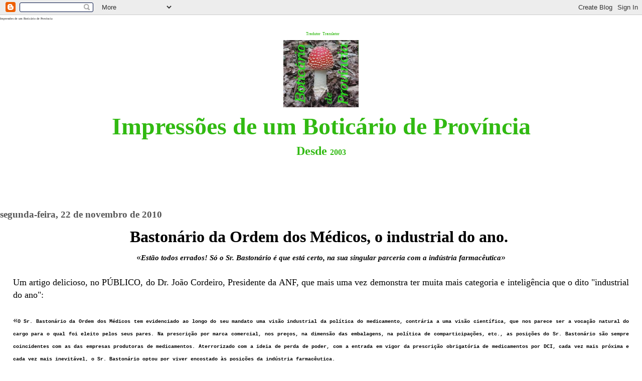

--- FILE ---
content_type: text/html; charset=UTF-8
request_url: http://www.peliteiro.com/2010/11/bastonario-da-ordem-dos-medicos-o.html
body_size: 11433
content:
<html><head>
<script type="text/javascript">(function() { (function(){function b(g){this.t={};this.tick=function(h,m,f){var n=f!=void 0?f:(new Date).getTime();this.t[h]=[n,m];if(f==void 0)try{window.console.timeStamp("CSI/"+h)}catch(q){}};this.getStartTickTime=function(){return this.t.start[0]};this.tick("start",null,g)}var a;if(window.performance)var e=(a=window.performance.timing)&&a.responseStart;var p=e>0?new b(e):new b;window.jstiming={Timer:b,load:p};if(a){var c=a.navigationStart;c>0&&e>=c&&(window.jstiming.srt=e-c)}if(a){var d=window.jstiming.load;
c>0&&e>=c&&(d.tick("_wtsrt",void 0,c),d.tick("wtsrt_","_wtsrt",e),d.tick("tbsd_","wtsrt_"))}try{a=null,window.chrome&&window.chrome.csi&&(a=Math.floor(window.chrome.csi().pageT),d&&c>0&&(d.tick("_tbnd",void 0,window.chrome.csi().startE),d.tick("tbnd_","_tbnd",c))),a==null&&window.gtbExternal&&(a=window.gtbExternal.pageT()),a==null&&window.external&&(a=window.external.pageT,d&&c>0&&(d.tick("_tbnd",void 0,window.external.startE),d.tick("tbnd_","_tbnd",c))),a&&(window.jstiming.pt=a)}catch(g){}})();window.tickAboveFold=function(b){var a=0;if(b.offsetParent){do a+=b.offsetTop;while(b=b.offsetParent)}b=a;b<=750&&window.jstiming.load.tick("aft")};var k=!1;function l(){k||(k=!0,window.jstiming.load.tick("firstScrollTime"))}window.addEventListener?window.addEventListener("scroll",l,!1):window.attachEvent("onscroll",l);
 })();</script><script type="text/javascript">function a(){var b=window.location.href,c=b.split("?");switch(c.length){case 1:return b+"?m=1";case 2:return c[1].search("(^|&)m=")>=0?null:b+"&m=1";default:return null}}var d=navigator.userAgent;if(d.indexOf("Mobile")!=-1&&d.indexOf("WebKit")!=-1&&d.indexOf("iPad")==-1||d.indexOf("Opera Mini")!=-1||d.indexOf("IEMobile")!=-1){var e=a();e&&window.location.replace(e)};
</script><meta http-equiv="Content-Type" content="text/html; charset=UTF-8" />
<meta name="generator" content="Blogger" />
<link rel="icon" type="image/vnd.microsoft.icon" href="https://www.blogger.com/favicon.ico"/>
<link rel="alternate" type="application/atom+xml" title="Impressões de um Boticário de Província - Atom" href="http://www.peliteiro.com/feeds/posts/default" />
<link rel="alternate" type="application/rss+xml" title="Impressões de um Boticário de Província - RSS" href="http://www.peliteiro.com/feeds/posts/default?alt=rss" />
<link rel="service.post" type="application/atom+xml" title="Impressões de um Boticário de Província - Atom" href="https://www.blogger.com/feeds/5404194/posts/default" />
<link rel="alternate" type="application/atom+xml" title="Impressões de um Boticário de Província - Atom" href="http://www.peliteiro.com/feeds/4625519336021763635/comments/default" />
<link rel="stylesheet" type="text/css" href="https://www.blogger.com/static/v1/v-css/1601750677-blog_controls.css"/>
<link rel="stylesheet" type="text/css" href="https://www.blogger.com/dyn-css/authorization.css?targetBlogID=5404194&zx=3b174a3e-1ffd-482f-b486-fa556c8cafc2"/>

	<title>Impressões de um Boticário de Província</title>
	<style type="text/css" media="screen">
		h1 {border-bottom:dotted 1px #000000;margin-bottom:0px;}
		h2 {margin-bottom:0px;}
		h2#archives { padding-top:10px;margin-top:40px;border-top:dotted 1px #999999;}
		h3 {padding-top:30px;color:#555555;padding-bottom:0px;margin-bottom:0px;}
		body 


{font-family:Georgia,Serif;font-size:1em;margin:2%;padding:0px;line-height:160%;background:#ffffff;color:#000000;}
		div.blogPost {padding-left:2%;padding-right:2%;}
		div.byline {color:#555555;}
		p#bloggerBug {padding-top:20px;}
	</style>
	
	<!-- RSS Autodiscovery -->
	<link rel="alternate" type="application/rss+xml" title="RSS" 

href="http://www.peliteiro.com/feeds/posts/default" />
	
	<!-- API Autodiscovery -->
	<$BlogRSDUrl$>
		
	<!-- Meta Information -->
	<meta http-equiv="Content-Type" content="text/html; charset=UTF-8" />
	<meta name="MSSmartTagsPreventParsing" content="true" />
	<meta name="generator" content="Blogger" />
<META name="verify-v1" content="7fqnq4TUmbmTytRwzwEuamGR2KN3kaunu4leL0y6zhQ=" />

<script type="text/javascript" src="https://apis.google.com/js/plusone.js">
  {lang: 'pt-PT'}
</script>

<meta name='google-adsense-platform-account' content='ca-host-pub-1556223355139109'/>
<meta name='google-adsense-platform-domain' content='blogspot.com'/>

<!-- data-ad-client=ca-pub-3887570820485519 -->
<!-- --><style type="text/css">@import url(https://www.blogger.com/static/v1/v-css/navbar/3334278262-classic.css);
div.b-mobile {display:none;}
</style>

</head>

<body><script type="text/javascript">
    function setAttributeOnload(object, attribute, val) {
      if(window.addEventListener) {
        window.addEventListener('load',
          function(){ object[attribute] = val; }, false);
      } else {
        window.attachEvent('onload', function(){ object[attribute] = val; });
      }
    }
  </script>
<div id="navbar-iframe-container"></div>
<script type="text/javascript" src="https://apis.google.com/js/platform.js"></script>
<script type="text/javascript">
      gapi.load("gapi.iframes:gapi.iframes.style.bubble", function() {
        if (gapi.iframes && gapi.iframes.getContext) {
          gapi.iframes.getContext().openChild({
              url: 'https://www.blogger.com/navbar/5404194?origin\x3dhttp://www.peliteiro.com',
              where: document.getElementById("navbar-iframe-container"),
              id: "navbar-iframe"
          });
        }
      });
    </script>
<!-- Header -->
<span style="font-size:1%;">Impressões de um Boticário de Província</span>

<!--WEBBOT bot="HTMLMarkup" startspan ALT="Site Meter" -->
<script type="text/javascript" language="JavaScript">var site="sm4trengo"</script>
<center>
<span style="font-size:140%;color:#ffffff;">l</span><span style="font-family:times new roman;font-size:50%;color:#31BA12;">Tradutor</span> <script type="text/javascript" src="http://apdeites2.cedilha.net/translate.js"></script> <span style="font-family:times new roman;font-size:50%;color:#31BA12;">Translator</span><br />
<a href="http://www.peliteiro.com/"><img src="https://blogger.googleusercontent.com/img/b/R29vZ2xl/AVvXsEh03VmaReD7YrHMUODu_-r_035cNiPP91VjlEG5iLAuEWxnx4aa_ReQbnnumlSxAjsL4B6UsMH4aIea0jpq41NAJF19QQmfs1jXL1Hc1c0xQsl7D1FkHxFipzxlaQaiwtXhZ_qI_Q/s1600/CogumeloAmanitamuscaria+3.jpg" width="150" alt="Amanita muscaria" border="0"></a><br />
<br />
<span style="font-size:300%;"><strong><font color=#31BA12>Impressões de um Boticário de Província</font></strong></span><br /><br />
<font color=#31BA12><strong><b style=""><span style="font-size: 18pt; font-family: &quot;Script MT Bold&quot;;">Desde <o:p></o:p></span></b> 2003</strong></font><br />
<br />
<br /></center>



<!-- Blog Posts -->

     
          <h3>segunda-feira, 22 de novembro de 2010</h3>
    
     <h2><font size="+3"><center>Bastonário da Ordem dos Médicos, o industrial do ano.<a name="4625519336021763635">&nbsp;</a></center></font></h2>
<p>
<div class="blogPost">
          <font size="+1"><div align="justify"><div style="clear:both;"></div><div style="text-align: center;">«<i><span style="color: black; font-family: Publico-LightItalic; font-size: 11.5pt;"><b>Estão todos errados! Só o Sr. Bastonário é que está certo, na sua singular parceria com a indústria farmacêutica</b></span></i>»</div><br />
Um artigo delicioso, no PÚBLICO, do Dr. João Cordeiro, Presidente da ANF, que mais uma vez demonstra ter muita mais categoria e inteligência que o dito "industrial do ano":<br />
<br />
«<span class="Apple-style-span" style="font-family: 'Courier New', Courier, monospace;"><span class="Apple-style-span" style="font-size: x-small;"><b>O Sr. Bastonário da Ordem dos Médicos tem evidenciado ao longo do seu mandato uma visão industrial da política do medicamento, contrária a uma visão científica, que nos parece ser a vocação natural do cargo para o qual foi eleito pelos seus pares. Na prescrição por marca comercial, nos preços, na dimensão das embalagens, na política de comparticipações, etc., as posições do Sr. Bastonário são sempre coincidentes com as das empresas produtoras de medicamentos. Aterrorizado com a ideia de perda de poder, com a entrada em vigor da prescrição obrigatória de medicamentos por DCI, cada vez mais próxima e cada vez mais inevitável, o Sr. Bastonário optou por viver encostado às posições da indústria farmacêutica.</b></span></span><br />
<span class="Apple-style-span" style="font-family: 'Courier New', Courier, monospace;"><span class="Apple-style-span" style="font-size: x-small;"><b>Em vez de considerar a prescrição por DCI como uma evolução normal do exercício da medicina, mais consentânea com o estádio actual de desenvolvimento das sociedades e do Sistema de Saúde, considera-a inimiga da classe médica.</b></span></span><br />
<span class="Apple-style-span" style="font-family: 'Courier New', Courier, monospace;"><span class="Apple-style-span" style="font-size: x-small;"><b>Em vez de considerar a DCI vantajosa para os doentes, por lhes facilitar o acesso a terapêuticas da mesma qualidade e a menor custo, considera-a inimiga dos doentes.</b></span></span><br />
<span class="Apple-style-span" style="font-family: 'Courier New', Courier, monospace;"><span class="Apple-style-span" style="font-size: x-small;"><b>Em vez de se aliar aos farmacêuticos em defesa da DCI, considera-os inimigos da classe médica.</b></span></span><br />
<span class="Apple-style-span" style="font-family: 'Courier New', Courier, monospace;"><span class="Apple-style-span" style="font-size: x-small;"><b>Para o Sr. Bastonário, estão todos errados, menos ele.</b></span></span><br />
<span class="Apple-style-span" style="font-family: 'Courier New', Courier, monospace;"><span class="Apple-style-span" style="font-size: x-small;"><b>Estão errados os partidos políticos quando inscrevem a DCI nos seus programas eleitorais.</b></span></span><br />
<span class="Apple-style-span" style="font-family: 'Courier New', Courier, monospace;"><span class="Apple-style-span" style="font-size: x-small;"><b>Estão errados os governos quando inscrevem a DCI nos seus programas de Governo.</b></span></span><br />
<span class="Apple-style-span" style="font-family: 'Courier New', Courier, monospace;"><span class="Apple-style-span" style="font-size: x-small;"><b>Estão errados os países onde é obrigatória a prescrição por DCI.</b></span></span><br />
<span class="Apple-style-span" style="font-family: 'Courier New', Courier, monospace;"><span class="Apple-style-span" style="font-size: x-small;"><b>Estão erradas as faculdades de Medicina e de Farmácia onde não se ensinam marcas comerciais, mas apenas princípios activos.</b></span></span><br />
<span class="Apple-style-span" style="font-family: 'Courier New', Courier, monospace;"><span class="Apple-style-span" style="font-size: x-small;"><b>Estão errados os hospitais do SNS onde foi abandonada há décadas a prescrição por marca comercial.</b></span></span><br />
<span class="Apple-style-span" style="font-family: 'Courier New', Courier, monospace;"><span class="Apple-style-span" style="font-size: x-small;"><b>Estão errados os doentes que querem ter o direito de opção por medicamentos iguais a preço mais baixo.</b></span></span><br />
<span class="Apple-style-span" style="font-family: 'Courier New', Courier, monospace;"><span class="Apple-style-span" style="font-size: x-small;"><b>Está errado o Governo Regional da Madeira onde foi abandonada a prescrição por marca comercial e é obrigatória a prescrição por DCI.</b></span></span><br />
<span class="Apple-style-span" style="font-family: 'Courier New', Courier, monospace;"><span class="Apple-style-span" style="font-size: x-small;"><b>Está errada a Assembleia da República que aprovou recentemente a prescrição obrigatória por DCI.</b></span></span><br />
<span class="Apple-style-span" style="font-family: 'Courier New', Courier, monospace;"><span class="Apple-style-span" style="font-size: x-small;"><b>Estão todos errados! Só o Sr. Bastonário da Ordem dos Médicos é que está certo, na sua singular parceria com a indústria farmacêutica em defesa da marca comercial.</b></span></span><br />
<span class="Apple-style-span" style="font-family: 'Courier New', Courier, monospace;"><span class="Apple-style-span" style="font-size: x-small;"><b>Que interesses movem o Sr. Bastonário para defender com tanta persistência as marcas comerciais? As marcas não curam doenças. Ao defender as marcas comerciais e não os princípios activos, o Sr. Bastonário comporta-se como um comerciante de produtos de marca, coloca os aspectos científicos da terapêutica em segundo plano e funciona como câmara de eco das posições da indústria farmacêutica. A defesa da marca comercial, em nossa opinião, não prestigia os médicos e não acreditamos que eles se revejam na posição do seu bastonário. Quanto mais a classe médica se divorciar da marca comercial dos medicamentos, mais autoridade científica adquire sobre a sociedade em geral e os doentes em particular.</b></span></span><br />
<span class="Apple-style-span" style="font-family: 'Courier New', Courier, monospace;"><span class="Apple-style-span" style="font-size: x-small;"><b>A marca comercial é o instrumento da indústria farmacêutica para proteger o mercado após a caducidade das patentes. Protegendo o mercado, protegem o preço, o que não interessa nem ao Estado, nem aos doentes. Compreende-se que a indústria farmacêutica defenda a marca comercial. É do seu interesse e essa posição é naturalmente legítima. O que já não se compreende é que o Sr. Bastonário da Ordem dos Médicos tenha a mesma posição. Aliás, com a autoridade que lhe advém do cargo que exerce, é mais importante para a indústria farmacêutica que seja o Sr. Bastonário a defender esta posição do que ela própria.</b></span></span><br />
<span class="Apple-style-span" style="font-family: 'Courier New', Courier, monospace;"><span class="Apple-style-span" style="font-size: x-small;"><b>Algum responsável da indústria farmacêutica vem a público defender a marca comercial? Nenhum. Nem precisam!</b></span></span><br />
<span class="Apple-style-span" style="font-family: 'Courier New', Courier, monospace;"><span class="Apple-style-span" style="font-size: x-small;"><b>Há quem faça o trabalho por eles. Foi o que aconteceu, mais uma vez, recentemente, com a entrada em vigor da prescrição de medicamentos por DCI na Região Autónoma da Madeira. Não foi a indústria farmacêutica que reclamou contra a medida, foi de novo o Sr. Bastonário da Ordem dos Médicos, que ameaçou mesmo que nunca mais certificaria congressos que se realizassem naquela região autónoma! E ameaçou, ainda, que não consentiria a abertura de mais vagas de internato médico naquela região!</b></span></span><br />
<span class="Apple-style-span" style="font-family: 'Courier New', Courier, monospace;"><span class="Apple-style-span" style="font-size: x-small;"><b>Recusamo-nos a acreditar que a classe médica se reveja nesta retaliação do seu bastonário. Onde houver prescrição por marca comercial, o Sr. Bastonário certifica congressos; onde a prescrição for por substância activa, não certifica! Onde houver prescrição por marca comercial, o Sr. Bastonário aceita abrir novas vagas; onde a prescrição for por DCI, não aceita! É o “turismo médico” no seu apogeu, agora publicamente reconhecido e tutelado pelo próprio bastonário da Ordem dos Médicos. Será que não certifica congressos aqui ao lado, em Espanha, onde a prescrição é por DCI?</b></span></span><br />
<span class="Apple-style-span" style="font-family: 'Courier New', Courier, monospace;"><span class="Apple-style-span" style="font-size: x-small;"><b>O Sr. Bastonário afirma que sem a marca comercial os doentes ficam na mão dos “comerciantes de medicamentos”, isto é, das farmácias. Este argumento ad terrorem pertence ao passado. São os doentes que reclamam a prescrição por DCI, porque já compreenderam que podem cumprir a mesma terapêutica por menos dinheiro. Só o Sr. Bastonário é que ainda não compreendeu isso.</b></span></span><br />
<span class="Apple-style-span" style="font-family: 'Courier New', Courier, monospace;"><span class="Apple-style-span" style="font-size: x-small;"><b>Nos últimos dias, numa atitude de novo alinhamento com a indústria farmacêutica, foi a única voz que veio a público defender o fim do preço nas embalagens de medicamentos, contra o coro generalizado de protestos das associações de doentes e consumidores.</b></span></span><br />
<span class="Apple-style-span" style="font-family: 'Courier New', Courier, monospace;"><span class="Apple-style-span" style="font-size: x-small;"><b><span class="Apple-style-span" style="color: purple;">O Sr. Bastonário da Ordem dos Médicos tem sido um porta-voz qualificado da indústria farmacêutica.</span></b></span></span><br />
<span class="Apple-style-span" style="font-family: 'Courier New', Courier, monospace;"><span class="Apple-style-span" style="font-size: x-small;"><b>Por isso mesmo, num ano em que o país atravessa tantas dificuldades económicas, merece o <span class="Apple-style-span" style="color: purple;">PRÉMIO DE INDUSTRIAL DO ANO</span>.</b></span></span>»<div style="clear:both; padding-bottom:0.25em"></div></div></font><br />
          <div class="byline"><a href="http://www.peliteiro.com/2010/11/bastonario-da-ordem-dos-medicos-o.html" title="permanent link">Peliteiro,&nbsp;&nbsp;&nbsp;às&nbsp;&nbsp;18:16</a></div><div align="right"></div></div>




	


<div class="blogComments">
			<center><font color=#56ec15><h2>Comentários:</h2></font></center>
			<font size="+1"><div align="justify"></div></font>
<p>
&nbsp;
</p>

			<div class="blogComment">
				<a name="2028357706892765022"></a> 
				Texto bem claro este do João Cordeiro. Quanto mais insistir (o bastonário) mais vai alimentar uma certa desconfiança que começa a crescer em relação à classe médica.. mesmo nem populações quase analfabetas...<br /><br />Causa-me uma verdadeira repulsa ver o bastonário da Ordem do Médicos..Parece o Relações publicas do Sadam Hussain, que com a capital praticamente tomada continuava a dar conferências de imprensa a dizer que estava tudo sobre controlo... (Neste caso, mesmo sabendo que qualquer comum dos mortais já sabe que os genéricos são iguais às marcas, continua a insistir numa realidade corrupta e terceiro-mundista). Quem continua a defender posições destas(totalmente contra a evidência científica) sobretudo quem tem um cargo que lhe confere alguma autoridade, deveria ser chamado à justiça. Não tenho dúvidas que num país civilizado isso aconteceria.<br />

				<div class="byline"><a href="http://www.peliteiro.com/2010/11/bastonario-da-ordem-dos-medicos-o.html?showComment=1290562030339#c2028357706892765022"title="permanent link">#</a> por <span style="line-height:16px" class="comment-icon blogger-comment-icon"><img src="https://resources.blogblog.com/img/b16-rounded.gif" alt="Blogger" style="display:inline;" /></span>&nbsp;<a href="https://www.blogger.com/profile/03839174615527601889" rel="nofollow">Eugénio</a> : quarta-feira, novembro 24, 2010</div>
<p>
&nbsp;
</p>				
<span class="item-control blog-admin pid-1856302681"><a style="border:none;" href="https://www.blogger.com/comment/delete/5404194/2028357706892765022" title="Eliminar comentário" ><span class="delete-comment-icon">&nbsp;</span></a></span>
			</div>
			</div></font>
<p>
&nbsp;
</p>

			<div class="blogComment">
				<a name="2033576775146146670"></a> 
				Só não me espanta que esse tipo obsceno, Pedro Nunes, ainda não tenha sido chamado à Justiça porque estamos em Portugal, este pseudo-país civilizado, que no fundo é um limbo entre o terceiro-mundo e a civilização. Infelizmente, os que o querem substituir na posição de bastonário vão na mesma linha de pensamento. É o país que temos. E com nulidades no Ministério da Saúde pior ainda...<br />

				<div class="byline"><a href="http://www.peliteiro.com/2010/11/bastonario-da-ordem-dos-medicos-o.html?showComment=1290640178392#c2033576775146146670"title="permanent link">#</a> por <span style="line-height:16px" class="comment-icon anon-comment-icon"><img src="https://resources.blogblog.com/img/anon16-rounded.gif" alt="Anonymous" style="display:inline;" /></span>&nbsp;<span class="anon-comment-author">Anónimo</span> : quarta-feira, novembro 24, 2010</div>
<p>
&nbsp;
</p>				
<span class="item-control blog-admin pid-733158430"><a style="border:none;" href="https://www.blogger.com/comment/delete/5404194/2033576775146146670" title="Eliminar comentário" ><span class="delete-comment-icon">&nbsp;</span></a></span>
			</div>
			
			<font color=#56ec15><h1><a class="comment-link" href="https://www.blogger.com/comment/fullpage/post/5404194/4625519336021763635" onclick="window.open(this.href, 'bloggerPopup', 'toolbar=0,scrollbars=1,location=0,statusbar=1,menubar=0,resizable=1,width=400,height=450');return false;">Enviar um comentário</a></h1></font>
		</div>
	





<br />

<p>
&nbsp;
</p>
<p>
&nbsp;
</p>
<p>
&nbsp;
</p>





<center><script type="text/javascript" language="JavaScript1.2" src="http://sm4.sitemeter.com/js/counter.js?site=sm4trengo">
</script>
<noscript>
<a href="http://sm4.sitemeter.com/stats.asp?site=sm4trengo" target="_blank">
<img src="http://sm4.sitemeter.com/meter.asp?site=sm4trengo" width="250" height="50" alt="Site Meter" border="0"/></a>
</noscript>
<!-- Copyright (c)2002 Site Meter -->
</center>
<!--WEBBOT bot="HTMLMarkup" Endspan -->
<!-- Start Bravenet.com Service Code -->
<script language="JavaScript" type="text/javascript" src="http://pub5.bravenet.com/counter/code.php?id=376191&usernum=352600970&cpv=2"></script>
<!-- END DO NOT MODIFY -->

<!-- Archive Links -->
<h2 id="archives">ARQUIVOS</h2>
<p>
	<a href="http://www.peliteiro.com/2003/05/"><strong>maio 2003</strong></a>&nbsp;&nbsp;&nbsp;&nbsp;&nbsp;
	<a href="http://www.peliteiro.com/2003/06/"><strong>junho 2003</strong></a>&nbsp;&nbsp;&nbsp;&nbsp;&nbsp;
	<a href="http://www.peliteiro.com/2003/07/"><strong>julho 2003</strong></a>&nbsp;&nbsp;&nbsp;&nbsp;&nbsp;
	<a href="http://www.peliteiro.com/2003/08/"><strong>agosto 2003</strong></a>&nbsp;&nbsp;&nbsp;&nbsp;&nbsp;
	<a href="http://www.peliteiro.com/2003/09/"><strong>setembro 2003</strong></a>&nbsp;&nbsp;&nbsp;&nbsp;&nbsp;
	<a href="http://www.peliteiro.com/2003/10/"><strong>outubro 2003</strong></a>&nbsp;&nbsp;&nbsp;&nbsp;&nbsp;
	<a href="http://www.peliteiro.com/2003/11/"><strong>novembro 2003</strong></a>&nbsp;&nbsp;&nbsp;&nbsp;&nbsp;
	<a href="http://www.peliteiro.com/2003/12/"><strong>dezembro 2003</strong></a>&nbsp;&nbsp;&nbsp;&nbsp;&nbsp;
	<a href="http://www.peliteiro.com/2004/01/"><strong>janeiro 2004</strong></a>&nbsp;&nbsp;&nbsp;&nbsp;&nbsp;
	<a href="http://www.peliteiro.com/2004/02/"><strong>fevereiro 2004</strong></a>&nbsp;&nbsp;&nbsp;&nbsp;&nbsp;
	<a href="http://www.peliteiro.com/2004/03/"><strong>março 2004</strong></a>&nbsp;&nbsp;&nbsp;&nbsp;&nbsp;
	<a href="http://www.peliteiro.com/2004/04/"><strong>abril 2004</strong></a>&nbsp;&nbsp;&nbsp;&nbsp;&nbsp;
	<a href="http://www.peliteiro.com/2004/05/"><strong>maio 2004</strong></a>&nbsp;&nbsp;&nbsp;&nbsp;&nbsp;
	<a href="http://www.peliteiro.com/2004/06/"><strong>junho 2004</strong></a>&nbsp;&nbsp;&nbsp;&nbsp;&nbsp;
	<a href="http://www.peliteiro.com/2004/07/"><strong>julho 2004</strong></a>&nbsp;&nbsp;&nbsp;&nbsp;&nbsp;
	<a href="http://www.peliteiro.com/2004/08/"><strong>agosto 2004</strong></a>&nbsp;&nbsp;&nbsp;&nbsp;&nbsp;
	<a href="http://www.peliteiro.com/2004/09/"><strong>setembro 2004</strong></a>&nbsp;&nbsp;&nbsp;&nbsp;&nbsp;
	<a href="http://www.peliteiro.com/2004/10/"><strong>outubro 2004</strong></a>&nbsp;&nbsp;&nbsp;&nbsp;&nbsp;
	<a href="http://www.peliteiro.com/2004/11/"><strong>novembro 2004</strong></a>&nbsp;&nbsp;&nbsp;&nbsp;&nbsp;
	<a href="http://www.peliteiro.com/2004/12/"><strong>dezembro 2004</strong></a>&nbsp;&nbsp;&nbsp;&nbsp;&nbsp;
	<a href="http://www.peliteiro.com/2005/01/"><strong>janeiro 2005</strong></a>&nbsp;&nbsp;&nbsp;&nbsp;&nbsp;
	<a href="http://www.peliteiro.com/2005/02/"><strong>fevereiro 2005</strong></a>&nbsp;&nbsp;&nbsp;&nbsp;&nbsp;
	<a href="http://www.peliteiro.com/2005/03/"><strong>março 2005</strong></a>&nbsp;&nbsp;&nbsp;&nbsp;&nbsp;
	<a href="http://www.peliteiro.com/2005/04/"><strong>abril 2005</strong></a>&nbsp;&nbsp;&nbsp;&nbsp;&nbsp;
	<a href="http://www.peliteiro.com/2005/05/"><strong>maio 2005</strong></a>&nbsp;&nbsp;&nbsp;&nbsp;&nbsp;
	<a href="http://www.peliteiro.com/2005/06/"><strong>junho 2005</strong></a>&nbsp;&nbsp;&nbsp;&nbsp;&nbsp;
	<a href="http://www.peliteiro.com/2005/07/"><strong>julho 2005</strong></a>&nbsp;&nbsp;&nbsp;&nbsp;&nbsp;
	<a href="http://www.peliteiro.com/2005/08/"><strong>agosto 2005</strong></a>&nbsp;&nbsp;&nbsp;&nbsp;&nbsp;
	<a href="http://www.peliteiro.com/2005/09/"><strong>setembro 2005</strong></a>&nbsp;&nbsp;&nbsp;&nbsp;&nbsp;
	<a href="http://www.peliteiro.com/2005/10/"><strong>outubro 2005</strong></a>&nbsp;&nbsp;&nbsp;&nbsp;&nbsp;
	<a href="http://www.peliteiro.com/2005/11/"><strong>novembro 2005</strong></a>&nbsp;&nbsp;&nbsp;&nbsp;&nbsp;
	<a href="http://www.peliteiro.com/2005/12/"><strong>dezembro 2005</strong></a>&nbsp;&nbsp;&nbsp;&nbsp;&nbsp;
	<a href="http://www.peliteiro.com/2006/01/"><strong>janeiro 2006</strong></a>&nbsp;&nbsp;&nbsp;&nbsp;&nbsp;
	<a href="http://www.peliteiro.com/2006/02/"><strong>fevereiro 2006</strong></a>&nbsp;&nbsp;&nbsp;&nbsp;&nbsp;
	<a href="http://www.peliteiro.com/2006/03/"><strong>março 2006</strong></a>&nbsp;&nbsp;&nbsp;&nbsp;&nbsp;
	<a href="http://www.peliteiro.com/2006/04/"><strong>abril 2006</strong></a>&nbsp;&nbsp;&nbsp;&nbsp;&nbsp;
	<a href="http://www.peliteiro.com/2006/05/"><strong>maio 2006</strong></a>&nbsp;&nbsp;&nbsp;&nbsp;&nbsp;
	<a href="http://www.peliteiro.com/2006/06/"><strong>junho 2006</strong></a>&nbsp;&nbsp;&nbsp;&nbsp;&nbsp;
	<a href="http://www.peliteiro.com/2006/07/"><strong>julho 2006</strong></a>&nbsp;&nbsp;&nbsp;&nbsp;&nbsp;
	<a href="http://www.peliteiro.com/2006/08/"><strong>agosto 2006</strong></a>&nbsp;&nbsp;&nbsp;&nbsp;&nbsp;
	<a href="http://www.peliteiro.com/2006/09/"><strong>setembro 2006</strong></a>&nbsp;&nbsp;&nbsp;&nbsp;&nbsp;
	<a href="http://www.peliteiro.com/2006/10/"><strong>outubro 2006</strong></a>&nbsp;&nbsp;&nbsp;&nbsp;&nbsp;
	<a href="http://www.peliteiro.com/2006/11/"><strong>novembro 2006</strong></a>&nbsp;&nbsp;&nbsp;&nbsp;&nbsp;
	<a href="http://www.peliteiro.com/2006/12/"><strong>dezembro 2006</strong></a>&nbsp;&nbsp;&nbsp;&nbsp;&nbsp;
	<a href="http://www.peliteiro.com/2007/01/"><strong>janeiro 2007</strong></a>&nbsp;&nbsp;&nbsp;&nbsp;&nbsp;
	<a href="http://www.peliteiro.com/2007/02/"><strong>fevereiro 2007</strong></a>&nbsp;&nbsp;&nbsp;&nbsp;&nbsp;
	<a href="http://www.peliteiro.com/2007/03/"><strong>março 2007</strong></a>&nbsp;&nbsp;&nbsp;&nbsp;&nbsp;
	<a href="http://www.peliteiro.com/2007/04/"><strong>abril 2007</strong></a>&nbsp;&nbsp;&nbsp;&nbsp;&nbsp;
	<a href="http://www.peliteiro.com/2007/05/"><strong>maio 2007</strong></a>&nbsp;&nbsp;&nbsp;&nbsp;&nbsp;
	<a href="http://www.peliteiro.com/2007/06/"><strong>junho 2007</strong></a>&nbsp;&nbsp;&nbsp;&nbsp;&nbsp;
	<a href="http://www.peliteiro.com/2007/07/"><strong>julho 2007</strong></a>&nbsp;&nbsp;&nbsp;&nbsp;&nbsp;
	<a href="http://www.peliteiro.com/2007/08/"><strong>agosto 2007</strong></a>&nbsp;&nbsp;&nbsp;&nbsp;&nbsp;
	<a href="http://www.peliteiro.com/2007/09/"><strong>setembro 2007</strong></a>&nbsp;&nbsp;&nbsp;&nbsp;&nbsp;
	<a href="http://www.peliteiro.com/2007/10/"><strong>outubro 2007</strong></a>&nbsp;&nbsp;&nbsp;&nbsp;&nbsp;
	<a href="http://www.peliteiro.com/2007/11/"><strong>novembro 2007</strong></a>&nbsp;&nbsp;&nbsp;&nbsp;&nbsp;
	<a href="http://www.peliteiro.com/2007/12/"><strong>dezembro 2007</strong></a>&nbsp;&nbsp;&nbsp;&nbsp;&nbsp;
	<a href="http://www.peliteiro.com/2008/01/"><strong>janeiro 2008</strong></a>&nbsp;&nbsp;&nbsp;&nbsp;&nbsp;
	<a href="http://www.peliteiro.com/2008/02/"><strong>fevereiro 2008</strong></a>&nbsp;&nbsp;&nbsp;&nbsp;&nbsp;
	<a href="http://www.peliteiro.com/2008/03/"><strong>março 2008</strong></a>&nbsp;&nbsp;&nbsp;&nbsp;&nbsp;
	<a href="http://www.peliteiro.com/2008/04/"><strong>abril 2008</strong></a>&nbsp;&nbsp;&nbsp;&nbsp;&nbsp;
	<a href="http://www.peliteiro.com/2008/05/"><strong>maio 2008</strong></a>&nbsp;&nbsp;&nbsp;&nbsp;&nbsp;
	<a href="http://www.peliteiro.com/2008/06/"><strong>junho 2008</strong></a>&nbsp;&nbsp;&nbsp;&nbsp;&nbsp;
	<a href="http://www.peliteiro.com/2008/07/"><strong>julho 2008</strong></a>&nbsp;&nbsp;&nbsp;&nbsp;&nbsp;
	<a href="http://www.peliteiro.com/2008/08/"><strong>agosto 2008</strong></a>&nbsp;&nbsp;&nbsp;&nbsp;&nbsp;
	<a href="http://www.peliteiro.com/2008/09/"><strong>setembro 2008</strong></a>&nbsp;&nbsp;&nbsp;&nbsp;&nbsp;
	<a href="http://www.peliteiro.com/2008/10/"><strong>outubro 2008</strong></a>&nbsp;&nbsp;&nbsp;&nbsp;&nbsp;
	<a href="http://www.peliteiro.com/2008/11/"><strong>novembro 2008</strong></a>&nbsp;&nbsp;&nbsp;&nbsp;&nbsp;
	<a href="http://www.peliteiro.com/2008/12/"><strong>dezembro 2008</strong></a>&nbsp;&nbsp;&nbsp;&nbsp;&nbsp;
	<a href="http://www.peliteiro.com/2009/01/"><strong>janeiro 2009</strong></a>&nbsp;&nbsp;&nbsp;&nbsp;&nbsp;
	<a href="http://www.peliteiro.com/2009/02/"><strong>fevereiro 2009</strong></a>&nbsp;&nbsp;&nbsp;&nbsp;&nbsp;
	<a href="http://www.peliteiro.com/2009/03/"><strong>março 2009</strong></a>&nbsp;&nbsp;&nbsp;&nbsp;&nbsp;
	<a href="http://www.peliteiro.com/2009/04/"><strong>abril 2009</strong></a>&nbsp;&nbsp;&nbsp;&nbsp;&nbsp;
	<a href="http://www.peliteiro.com/2009/05/"><strong>maio 2009</strong></a>&nbsp;&nbsp;&nbsp;&nbsp;&nbsp;
	<a href="http://www.peliteiro.com/2009/06/"><strong>junho 2009</strong></a>&nbsp;&nbsp;&nbsp;&nbsp;&nbsp;
	<a href="http://www.peliteiro.com/2009/07/"><strong>julho 2009</strong></a>&nbsp;&nbsp;&nbsp;&nbsp;&nbsp;
	<a href="http://www.peliteiro.com/2009/08/"><strong>agosto 2009</strong></a>&nbsp;&nbsp;&nbsp;&nbsp;&nbsp;
	<a href="http://www.peliteiro.com/2009/09/"><strong>setembro 2009</strong></a>&nbsp;&nbsp;&nbsp;&nbsp;&nbsp;
	<a href="http://www.peliteiro.com/2009/10/"><strong>outubro 2009</strong></a>&nbsp;&nbsp;&nbsp;&nbsp;&nbsp;
	<a href="http://www.peliteiro.com/2009/11/"><strong>novembro 2009</strong></a>&nbsp;&nbsp;&nbsp;&nbsp;&nbsp;
	<a href="http://www.peliteiro.com/2009/12/"><strong>dezembro 2009</strong></a>&nbsp;&nbsp;&nbsp;&nbsp;&nbsp;
	<a href="http://www.peliteiro.com/2010/01/"><strong>janeiro 2010</strong></a>&nbsp;&nbsp;&nbsp;&nbsp;&nbsp;
	<a href="http://www.peliteiro.com/2010/02/"><strong>fevereiro 2010</strong></a>&nbsp;&nbsp;&nbsp;&nbsp;&nbsp;
	<a href="http://www.peliteiro.com/2010/03/"><strong>março 2010</strong></a>&nbsp;&nbsp;&nbsp;&nbsp;&nbsp;
	<a href="http://www.peliteiro.com/2010/04/"><strong>abril 2010</strong></a>&nbsp;&nbsp;&nbsp;&nbsp;&nbsp;
	<a href="http://www.peliteiro.com/2010/05/"><strong>maio 2010</strong></a>&nbsp;&nbsp;&nbsp;&nbsp;&nbsp;
	<a href="http://www.peliteiro.com/2010/06/"><strong>junho 2010</strong></a>&nbsp;&nbsp;&nbsp;&nbsp;&nbsp;
	<a href="http://www.peliteiro.com/2010/07/"><strong>julho 2010</strong></a>&nbsp;&nbsp;&nbsp;&nbsp;&nbsp;
	<a href="http://www.peliteiro.com/2010/08/"><strong>agosto 2010</strong></a>&nbsp;&nbsp;&nbsp;&nbsp;&nbsp;
	<a href="http://www.peliteiro.com/2010/09/"><strong>setembro 2010</strong></a>&nbsp;&nbsp;&nbsp;&nbsp;&nbsp;
	<a href="http://www.peliteiro.com/2010/10/"><strong>outubro 2010</strong></a>&nbsp;&nbsp;&nbsp;&nbsp;&nbsp;
	<a href="http://www.peliteiro.com/2010/11/"><strong>novembro 2010</strong></a>&nbsp;&nbsp;&nbsp;&nbsp;&nbsp;
	<a href="http://www.peliteiro.com/2010/12/"><strong>dezembro 2010</strong></a>&nbsp;&nbsp;&nbsp;&nbsp;&nbsp;
	<a href="http://www.peliteiro.com/2011/01/"><strong>janeiro 2011</strong></a>&nbsp;&nbsp;&nbsp;&nbsp;&nbsp;
	<a href="http://www.peliteiro.com/2011/02/"><strong>fevereiro 2011</strong></a>&nbsp;&nbsp;&nbsp;&nbsp;&nbsp;
	<a href="http://www.peliteiro.com/2011/03/"><strong>março 2011</strong></a>&nbsp;&nbsp;&nbsp;&nbsp;&nbsp;
	<a href="http://www.peliteiro.com/2011/04/"><strong>abril 2011</strong></a>&nbsp;&nbsp;&nbsp;&nbsp;&nbsp;
	<a href="http://www.peliteiro.com/2011/05/"><strong>maio 2011</strong></a>&nbsp;&nbsp;&nbsp;&nbsp;&nbsp;
	<a href="http://www.peliteiro.com/2011/06/"><strong>junho 2011</strong></a>&nbsp;&nbsp;&nbsp;&nbsp;&nbsp;
	<a href="http://www.peliteiro.com/2011/07/"><strong>julho 2011</strong></a>&nbsp;&nbsp;&nbsp;&nbsp;&nbsp;
	<a href="http://www.peliteiro.com/2011/08/"><strong>agosto 2011</strong></a>&nbsp;&nbsp;&nbsp;&nbsp;&nbsp;
	<a href="http://www.peliteiro.com/2011/09/"><strong>setembro 2011</strong></a>&nbsp;&nbsp;&nbsp;&nbsp;&nbsp;
	<a href="http://www.peliteiro.com/2011/10/"><strong>outubro 2011</strong></a>&nbsp;&nbsp;&nbsp;&nbsp;&nbsp;
	<a href="http://www.peliteiro.com/2011/11/"><strong>novembro 2011</strong></a>&nbsp;&nbsp;&nbsp;&nbsp;&nbsp;
	<a href="http://www.peliteiro.com/2011/12/"><strong>dezembro 2011</strong></a>&nbsp;&nbsp;&nbsp;&nbsp;&nbsp;
	<a href="http://www.peliteiro.com/2012/01/"><strong>janeiro 2012</strong></a>&nbsp;&nbsp;&nbsp;&nbsp;&nbsp;
	<a href="http://www.peliteiro.com/2012/02/"><strong>fevereiro 2012</strong></a>&nbsp;&nbsp;&nbsp;&nbsp;&nbsp;
	<a href="http://www.peliteiro.com/2012/03/"><strong>março 2012</strong></a>&nbsp;&nbsp;&nbsp;&nbsp;&nbsp;
	<a href="http://www.peliteiro.com/2012/04/"><strong>abril 2012</strong></a>&nbsp;&nbsp;&nbsp;&nbsp;&nbsp;
	<a href="http://www.peliteiro.com/2012/05/"><strong>maio 2012</strong></a>&nbsp;&nbsp;&nbsp;&nbsp;&nbsp;
	<a href="http://www.peliteiro.com/2012/06/"><strong>junho 2012</strong></a>&nbsp;&nbsp;&nbsp;&nbsp;&nbsp;
	<a href="http://www.peliteiro.com/2012/07/"><strong>julho 2012</strong></a>&nbsp;&nbsp;&nbsp;&nbsp;&nbsp;
	<a href="http://www.peliteiro.com/2012/08/"><strong>agosto 2012</strong></a>&nbsp;&nbsp;&nbsp;&nbsp;&nbsp;
	<a href="http://www.peliteiro.com/2012/09/"><strong>setembro 2012</strong></a>&nbsp;&nbsp;&nbsp;&nbsp;&nbsp;
	<a href="http://www.peliteiro.com/2012/10/"><strong>outubro 2012</strong></a>&nbsp;&nbsp;&nbsp;&nbsp;&nbsp;
	<a href="http://www.peliteiro.com/2012/11/"><strong>novembro 2012</strong></a>&nbsp;&nbsp;&nbsp;&nbsp;&nbsp;
	<a href="http://www.peliteiro.com/2012/12/"><strong>dezembro 2012</strong></a>&nbsp;&nbsp;&nbsp;&nbsp;&nbsp;
	<a href="http://www.peliteiro.com/2013/01/"><strong>janeiro 2013</strong></a>&nbsp;&nbsp;&nbsp;&nbsp;&nbsp;
	<a href="http://www.peliteiro.com/2013/02/"><strong>fevereiro 2013</strong></a>&nbsp;&nbsp;&nbsp;&nbsp;&nbsp;
	<a href="http://www.peliteiro.com/2013/03/"><strong>março 2013</strong></a>&nbsp;&nbsp;&nbsp;&nbsp;&nbsp;
	<a href="http://www.peliteiro.com/2013/04/"><strong>abril 2013</strong></a>&nbsp;&nbsp;&nbsp;&nbsp;&nbsp;
	<a href="http://www.peliteiro.com/2013/05/"><strong>maio 2013</strong></a>&nbsp;&nbsp;&nbsp;&nbsp;&nbsp;
	<a href="http://www.peliteiro.com/2013/06/"><strong>junho 2013</strong></a>&nbsp;&nbsp;&nbsp;&nbsp;&nbsp;
	<a href="http://www.peliteiro.com/2013/07/"><strong>julho 2013</strong></a>&nbsp;&nbsp;&nbsp;&nbsp;&nbsp;
	<a href="http://www.peliteiro.com/2013/08/"><strong>agosto 2013</strong></a>&nbsp;&nbsp;&nbsp;&nbsp;&nbsp;
	<a href="http://www.peliteiro.com/2013/09/"><strong>setembro 2013</strong></a>&nbsp;&nbsp;&nbsp;&nbsp;&nbsp;
	<a href="http://www.peliteiro.com/2013/10/"><strong>outubro 2013</strong></a>&nbsp;&nbsp;&nbsp;&nbsp;&nbsp;
	<a href="http://www.peliteiro.com/2013/11/"><strong>novembro 2013</strong></a>&nbsp;&nbsp;&nbsp;&nbsp;&nbsp;
	<a href="http://www.peliteiro.com/2013/12/"><strong>dezembro 2013</strong></a>&nbsp;&nbsp;&nbsp;&nbsp;&nbsp;
	<a href="http://www.peliteiro.com/2014/01/"><strong>janeiro 2014</strong></a>&nbsp;&nbsp;&nbsp;&nbsp;&nbsp;
	<a href="http://www.peliteiro.com/2014/02/"><strong>fevereiro 2014</strong></a>&nbsp;&nbsp;&nbsp;&nbsp;&nbsp;
	<a href="http://www.peliteiro.com/2014/03/"><strong>março 2014</strong></a>&nbsp;&nbsp;&nbsp;&nbsp;&nbsp;
	<a href="http://www.peliteiro.com/2014/04/"><strong>abril 2014</strong></a>&nbsp;&nbsp;&nbsp;&nbsp;&nbsp;
	<a href="http://www.peliteiro.com/2014/05/"><strong>maio 2014</strong></a>&nbsp;&nbsp;&nbsp;&nbsp;&nbsp;
	<a href="http://www.peliteiro.com/2014/06/"><strong>junho 2014</strong></a>&nbsp;&nbsp;&nbsp;&nbsp;&nbsp;
	<a href="http://www.peliteiro.com/2014/07/"><strong>julho 2014</strong></a>&nbsp;&nbsp;&nbsp;&nbsp;&nbsp;
	<a href="http://www.peliteiro.com/2014/09/"><strong>setembro 2014</strong></a>&nbsp;&nbsp;&nbsp;&nbsp;&nbsp;
	<a href="http://www.peliteiro.com/2014/10/"><strong>outubro 2014</strong></a>&nbsp;&nbsp;&nbsp;&nbsp;&nbsp;
	<a href="http://www.peliteiro.com/2014/11/"><strong>novembro 2014</strong></a>&nbsp;&nbsp;&nbsp;&nbsp;&nbsp;
	<a href="http://www.peliteiro.com/2014/12/"><strong>dezembro 2014</strong></a>&nbsp;&nbsp;&nbsp;&nbsp;&nbsp;
	<a href="http://www.peliteiro.com/2015/01/"><strong>janeiro 2015</strong></a>&nbsp;&nbsp;&nbsp;&nbsp;&nbsp;
	<a href="http://www.peliteiro.com/2015/02/"><strong>fevereiro 2015</strong></a>&nbsp;&nbsp;&nbsp;&nbsp;&nbsp;
	<a href="http://www.peliteiro.com/2015/03/"><strong>março 2015</strong></a>&nbsp;&nbsp;&nbsp;&nbsp;&nbsp;
	<a href="http://www.peliteiro.com/2015/04/"><strong>abril 2015</strong></a>&nbsp;&nbsp;&nbsp;&nbsp;&nbsp;
	<a href="http://www.peliteiro.com/2015/05/"><strong>maio 2015</strong></a>&nbsp;&nbsp;&nbsp;&nbsp;&nbsp;
	<a href="http://www.peliteiro.com/2015/06/"><strong>junho 2015</strong></a>&nbsp;&nbsp;&nbsp;&nbsp;&nbsp;
	<a href="http://www.peliteiro.com/2015/07/"><strong>julho 2015</strong></a>&nbsp;&nbsp;&nbsp;&nbsp;&nbsp;
	<a href="http://www.peliteiro.com/2015/08/"><strong>agosto 2015</strong></a>&nbsp;&nbsp;&nbsp;&nbsp;&nbsp;
	<a href="http://www.peliteiro.com/2015/09/"><strong>setembro 2015</strong></a>&nbsp;&nbsp;&nbsp;&nbsp;&nbsp;
	<a href="http://www.peliteiro.com/2015/10/"><strong>outubro 2015</strong></a>&nbsp;&nbsp;&nbsp;&nbsp;&nbsp;
	<a href="http://www.peliteiro.com/2015/11/"><strong>novembro 2015</strong></a>&nbsp;&nbsp;&nbsp;&nbsp;&nbsp;
	<a href="http://www.peliteiro.com/2015/12/"><strong>dezembro 2015</strong></a>&nbsp;&nbsp;&nbsp;&nbsp;&nbsp;
	<a href="http://www.peliteiro.com/2016/01/"><strong>janeiro 2016</strong></a>&nbsp;&nbsp;&nbsp;&nbsp;&nbsp;
	<a href="http://www.peliteiro.com/2016/02/"><strong>fevereiro 2016</strong></a>&nbsp;&nbsp;&nbsp;&nbsp;&nbsp;
	<a href="http://www.peliteiro.com/2016/03/"><strong>março 2016</strong></a>&nbsp;&nbsp;&nbsp;&nbsp;&nbsp;
	<a href="http://www.peliteiro.com/2016/04/"><strong>abril 2016</strong></a>&nbsp;&nbsp;&nbsp;&nbsp;&nbsp;
	<a href="http://www.peliteiro.com/2016/06/"><strong>junho 2016</strong></a>&nbsp;&nbsp;&nbsp;&nbsp;&nbsp;
	<a href="http://www.peliteiro.com/2016/07/"><strong>julho 2016</strong></a>&nbsp;&nbsp;&nbsp;&nbsp;&nbsp;
	<a href="http://www.peliteiro.com/2016/08/"><strong>agosto 2016</strong></a>&nbsp;&nbsp;&nbsp;&nbsp;&nbsp;
	<a href="http://www.peliteiro.com/2016/09/"><strong>setembro 2016</strong></a>&nbsp;&nbsp;&nbsp;&nbsp;&nbsp;
	<a href="http://www.peliteiro.com/2016/10/"><strong>outubro 2016</strong></a>&nbsp;&nbsp;&nbsp;&nbsp;&nbsp;
	<a href="http://www.peliteiro.com/2016/11/"><strong>novembro 2016</strong></a>&nbsp;&nbsp;&nbsp;&nbsp;&nbsp;
	<a href="http://www.peliteiro.com/2016/12/"><strong>dezembro 2016</strong></a>&nbsp;&nbsp;&nbsp;&nbsp;&nbsp;
	<a href="http://www.peliteiro.com/2017/01/"><strong>janeiro 2017</strong></a>&nbsp;&nbsp;&nbsp;&nbsp;&nbsp;
	<a href="http://www.peliteiro.com/2017/02/"><strong>fevereiro 2017</strong></a>&nbsp;&nbsp;&nbsp;&nbsp;&nbsp;
	<a href="http://www.peliteiro.com/2017/03/"><strong>março 2017</strong></a>&nbsp;&nbsp;&nbsp;&nbsp;&nbsp;
	<a href="http://www.peliteiro.com/2017/05/"><strong>maio 2017</strong></a>&nbsp;&nbsp;&nbsp;&nbsp;&nbsp;
	<a href="http://www.peliteiro.com/2017/09/"><strong>setembro 2017</strong></a>&nbsp;&nbsp;&nbsp;&nbsp;&nbsp;
	<a href="http://www.peliteiro.com/2017/10/"><strong>outubro 2017</strong></a>&nbsp;&nbsp;&nbsp;&nbsp;&nbsp;
	<a href="http://www.peliteiro.com/2017/12/"><strong>dezembro 2017</strong></a>&nbsp;&nbsp;&nbsp;&nbsp;&nbsp;
	<a href="http://www.peliteiro.com/2018/04/"><strong>abril 2018</strong></a>&nbsp;&nbsp;&nbsp;&nbsp;&nbsp;
	<a href="http://www.peliteiro.com/2018/05/"><strong>maio 2018</strong></a>&nbsp;&nbsp;&nbsp;&nbsp;&nbsp;
	<a href="http://www.peliteiro.com/2018/10/"><strong>outubro 2018</strong></a>&nbsp;&nbsp;&nbsp;&nbsp;&nbsp;
	<a href="http://www.peliteiro.com/2019/01/"><strong>janeiro 2019</strong></a>&nbsp;&nbsp;&nbsp;&nbsp;&nbsp;
	<a href="http://www.peliteiro.com/2019/02/"><strong>fevereiro 2019</strong></a>&nbsp;&nbsp;&nbsp;&nbsp;&nbsp;
	<a href="http://www.peliteiro.com/2020/07/"><strong>julho 2020</strong></a>&nbsp;&nbsp;&nbsp;&nbsp;&nbsp;
	<a href="http://www.peliteiro.com/2020/08/"><strong>agosto 2020</strong></a>&nbsp;&nbsp;&nbsp;&nbsp;&nbsp;
	<a href="http://www.peliteiro.com/2021/06/"><strong>junho 2021</strong></a>&nbsp;&nbsp;&nbsp;&nbsp;&nbsp;
	<a href="http://www.peliteiro.com/2022/01/"><strong>janeiro 2022</strong></a>&nbsp;&nbsp;&nbsp;&nbsp;&nbsp;
	<a href="http://www.peliteiro.com/2022/08/"><strong>agosto 2022</strong></a>&nbsp;&nbsp;&nbsp;&nbsp;&nbsp;
	<a href="http://www.peliteiro.com/2024/03/"><strong>março 2024</strong></a>&nbsp;&nbsp;&nbsp;&nbsp;&nbsp;
	<a href="http://www.peliteiro.com/2025/10/"><strong>outubro 2025</strong></a>&nbsp;&nbsp;&nbsp;&nbsp;&nbsp;
	<a href="http://www.peliteiro.com/2026/01/"><strong>janeiro 2026</strong></a>&nbsp;&nbsp;&nbsp;&nbsp;&nbsp;</p>
      
 
<center>
<table border=4>

<tr><td><table width="350" cellpadding="2" cellspacing="0" border="0"> 

  <tr> 
    <td> 
<center>
<!-- Include the Google Friend Connect javascript library. -->
<script type="text/javascript" src="http://www.google.com/friendconnect/script/friendconnect.js"></script>
<!-- Define the div tag where the gadget will be inserted. -->
<div id="div-6844811658018719097" style="width:276px;border:1px solid #ffffff;"></div>
<!-- Render the gadget into a div. -->
<script type="text/javascript">
var skin = {};
skin['FONT_FAMILY'] = 'serif';
skin['BORDER_COLOR'] = '#ffffff';
skin['ENDCAP_BG_COLOR'] = '#ffffff';
skin['ENDCAP_TEXT_COLOR'] = '#333333';
skin['ENDCAP_LINK_COLOR'] = '#0000cc';
skin['ALTERNATE_BG_COLOR'] = '#ffffff';
skin['CONTENT_BG_COLOR'] = '#ffffff';
skin['CONTENT_LINK_COLOR'] = '#0000cc';
skin['CONTENT_TEXT_COLOR'] = '#000000';
skin['CONTENT_SECONDARY_LINK_COLOR'] = '#7777cc';
skin['CONTENT_SECONDARY_TEXT_COLOR'] = '#666666';
skin['CONTENT_HEADLINE_COLOR'] = '#333333';
skin['NUMBER_ROWS'] = '4';
google.friendconnect.container.setParentUrl('/' /* location of rpc_relay.html and canvas.html */);
google.friendconnect.container.renderMembersGadget(
 { id: 'div-6844811658018719097',
   site: '06799118389500597784' },
  skin);
</script>

<p>
&nbsp;
</p>

<!-- Facebook Badge START --><a style="font-family: &quot;lucida grande&quot;,tahoma,verdana,arial,sans-serif; font-size: 11px; font-variant: normal; font-style: normal; font-weight: normal; color: #3B5998; text-decoration: none;" href="http://pt-pt.new.facebook.com/people/J-Peliteiro/1153707114" target="_blan" title="Jorge De Sá Peliteiro&#039;s Facebook Profile">Perfil de J. Soares Peliteiro</a><br/><a href="http://pt-pt.new.facebook.com/people/Jorge-De-Sa-Peliteiro/1153707114" target="_blank" title="Jorge De Sá Peliteiro&#039;s Facebook Profile"><img alt="J. Soares Peliteiro&#039;s Facebook Profile" style="border: 0px;" src="http://badge.facebook.com/badge/1153707114.0.1577645473.png"/></a><br/><a style="font-family: &quot;lucida grande&quot;,tahoma,verdana,arial,sans-serif; font-size: 11px; font-variant: normal; font-style: normal; font-weight: normal; color: #3B5998; text-decoration: none;" href="http://pt-pt.facebook.com/badges.php" target="_blank" title="Make your own badge!"><img src="http://photos-b.ak.fbcdn.net/hphotos-ak-snc1/hs035.snc1/3267_1075504645199_1153707114_30180337_2305935_s.jpg"></a><!-- Facebook Badge END -->

<p>
&nbsp;
</p>

<a href="http://twitter.com/peliteiro" target="_blank"><img width="299" src="https://blogger.googleusercontent.com/img/b/R29vZ2xl/AVvXsEjwRrOMHRBm8K9KTE5QEOlIpNQVOsS4igjp4Z8Atb1GRarGUndUCzyY479AlNsdyNpGeKsi1oRBSM_kIyB4Q3NRnaeB16tKHyxIfHVXCFi-5rphOCdy6vqVqwA3zhlK9BdN6teYuQ/s640/twitter.jpg" /></a>


<br><b><u><center>Directórios de Blogues:</b></u><br><p>
<a href="" target="_blank"></a><br><p>
<a href="http://weblog.com.pt/portal/metrics/?pag=lista" target="blank">Os mais lidos</a><br><p>
<br />
<a href="http://fusion.google.com/add?feedurl=http%3A//www.peliteiro.com/atom.xml"><img src="http://buttons.googlesyndication.com/fusion/add.gif" width="104" height="17" border="0" alt="Add to Google"></a>
</center>
<p>
&nbsp;
</p>
<p>
&nbsp;
</p>
<center><strong><a href="http://www.blogger.com/profile/1497567" target="_blank">Contactos e perfil do autor</a></strong></center>
<p>
&nbsp;
</p>
<p>
&nbsp;
</p>
<center>Portugal</center>

<center><img src="http://c-portugal.com/images/clipart/portugalflag4m.gif" alt="Portuguese flag" width="" height="" align="center" border="0"></center>

</td> 
</tr>

</table><td><td><table width="350" cellpadding="0" cellspacing="0" border="0"> 
<br><b><u><center>Blogues favoritos:</b></u><br><p>
<a href="" target="_blank"></a><br><p>
<a href="http://jamachado.blogs.sapo.pt" target="_blank">Machado JA</a><br><p>
<a href="http://www.jlaraujo.com/" target="_blank">Sezures</a><br><p>
<a href="http://www.culinaria.weblog.com.pt/" target="blank">Culinária daqui e d'ali</a><br><p>
<a href="http://gravidadeintermedia.blogspot.com/" target="blank">Gravidade intermédia</a><br><p>
<a href="http://doportugalprofundo.blogspot.com/" target="blank">Do Portugal profundo</a><br><p>
<a href="http://www.abrupto.blogspot.com/" target="blank">Abrupto</a><br><p>
<a href="http://marsalgado.blogspot.com/" target="blank">Mar Salgado</a><br><p>
<a href="http://allcare-management.blogspot.com/" target="_blank">ALLCARE-management</a><br><p>
<a href="http://entrecoutosecoutadas.blogspot.com/" target="_blank">Entre coutos e coutadas</a><br><p>
<a href="http://medicoexplicamedicinaaintelectuais.blogspot.com/" target="_blank">Médico explica</a><br><p>
<a href="http://pharmaciadeservico.blogspot.com/" target="_blank">Pharmacia de serviço</a><br><p>
<a href="http://farmaciacentral.wordpress.com/" target="_blank">Farmácia Central</a><br><p>
<a href="http://blasfemias.net/" target="blank">Blasfémias</a><br><p>
<a href="http://31daarmada.blogs.sapo.pt/" target="_blank">31 da Armada</a><br><p>
<a href="http://corporacoes.blogspot.com/" target="_blank">Câmara Corporativa</a><br><p>
<a href="http://www.oinsurgente.org/" target="_blank">O insurgente</a><br><p>
<a href="http://forteapache.blogs.sapo.pt/" target="_blank">Forte Apache</a><br><p>
<a href="http://www.pplware.com/" target="_blank">Peopleware</a><br><p>
<a href="http://ma-schamba.com/" target="_blank">ma-shamba</a><br><p>
<a href="" target="_blank"></a><br><p>


</table></td><td><table width="350" cellpadding="0" cellspacing="0" border="0"> 


<br><b><u><center>Ligações:</b></u><br><p>

<a href="http://www.dgsaude.pt/" target=_blank>D. G. Saúde</a><br><p>
<a href="http://www.portaldasaude.pt/portal" target="_blank">Portal da Saúde</a><br><p>
<a href="http://www.emea.eu.int/" target="_blank">EMEA</a><br><p>
<a href="http://www.who.int/en/" target=blank>O M S</a><br><p>
<a href="http://www.fda.gov/" target=blank>F D A</a><br><p>
<a href="http://www.cdc.gov/" target=blank>C D C</a><br><p>
<a href="http://www.nature.com/" target=blank>Nature</a><br><p>
<a href="http://www.sciencemag.org/" target=blank>Science</a><br><p>
<a href="http://www.thelancet.com/" target="_blank">The Lancet</a><br><p>
<a href="http://www.nlm.nih.gov/" target="_blank">National library medicine US</a><br><p>
<a href="http://www.anf.pt" target=blank>A N F</a><br><p>
<a href="http://www.uc.pt" target=blank>Universidade de Coimbra</a><br><p>
<object width="180" height="45" classid="clsid:D27CDB6E-AE6D-11cf-96B8-444553540000" codebase="http://download.macromedia.com/pub/shockwave/cabs/flash/swflash.cab#version=4,0,0,0">
<param name="src" value="http://images.clix.pt/banners/uc/uc_rede_antigos_alunos_180x45.swf?clickTag=http%3A//adserver.clix.pt/adclick.php%3Fbannerid%3D15%26amp%3Bzoneid%3D16%26amp%3Bsource%3D%26amp%3Bdest%3Dhttp%253A%252F%252Fwww.uc.pt%252Fencontros">
<param name="Autostart" value="true">
<param name="quality" value="autohigh">
<param name="wmode" value="opaque"></object><br><p>
<a href="http://www.psfci.org/new/index.htm" target=blank>Farmacêuticos sem fronteiras</a><br><p>
<a href="http://www.farmamundi.org/" target="_blank">Farmacêuticos mundi</a><br><p>
<a href="" target="_blank"></a><br><p><center>

<!-- 	In accordance to the Blogger terms of service, please leave this button somewhere on your blogger-powered page. Thanks! -->
<id="bloggerBug"><a href="http://www.blogger.com"><img width="88" height="41" src="http://buttons.blogger.com/bloggerbutton1.gif" border="0" alt="This page is powered by Blogger. Isn't yours?" /></a>
</br>
<p align="center"><a href="http://www.peliteiro.com/atom.xml" target="_blank"><img src="http://photos1.blogger.com/blogger/6623/182/400/xml.0.gif"></a></p>

<!--Creative Commons License--><a rel="license" href="http://creativecommons.org/licenses/by-nc/2.5/pt/"><img alt="Creative Commons License" style="border-width: 0" src="http://i.creativecommons.org/l/by-nc/2.5/pt/88x31.png"/></a><br/><a rel="license" href="http://creativecommons.org/licenses/by-nc/2.5/pt/">Licença Creative Commons</a>.<!--/Creative Commons License--><!-- <rdf:RDF xmlns="http://web.resource.org/cc/" xmlns:dc="http://purl.org/dc/elements/1.1/" xmlns:rdf="http://www.w3.org/1999/02/22-rdf-syntax-ns#" xmlns:rdfs="http://www.w3.org/2000/01/rdf-schema#">
	<Work rdf:about="">
		<license rdf:resource="http://creativecommons.org/licenses/by-nc/2.5/pt/" />
	<dc:type rdf:resource="http://purl.org/dc/dcmitype/Text" />
	</Work>
	<License rdf:about="http://creativecommons.org/licenses/by-nc/2.5/pt/"><permits rdf:resource="http://web.resource.org/cc/Reproduction"/><permits rdf:resource="http://web.resource.org/cc/Distribution"/><requires rdf:resource="http://web.resource.org/cc/Notice"/><requires rdf:resource="http://web.resource.org/cc/Attribution"/><prohibits rdf:resource="http://web.resource.org/cc/CommercialUse"/><permits rdf:resource="http://web.resource.org/cc/DerivativeWorks"/></License></rdf:RDF> -->

</center>

</table>                                                                           
</table>

<script type="text/javascript"><!--
google_ad_client="pub-3887570820485519";
google_ad_host="pub-1556223355139109";
google_ad_host_channel="00000";
google_ad_width=728;
google_ad_height=90;
google_ad_format="728x90_as";
google_ad_type="text";
google_color_border="FFFFFF";
google_color_bg="FFFFFF";
google_color_link="0000FF";
google_color_url="008000";
google_color_text="000000";
//--></script>
<script type="text/javascript"
  src="http://pagead2.googlesyndication.com/pagead/show_ads.js">
</script>



<script src="http://www.google-analytics.com/urchin.js" type="text/javascript">
</script>
<script type="text/javascript">
_uacct = "UA-4802594-1";
urchinTracker();
</script>

</center>          
<center><img src="http://sm4.sitemeter.com/rpc/v6/server.asp?a=GetChart&n=9&p1=sm4trengo&p2=WLMUQV&p3=83&p4=0&p5=82%2E155%2E36%2E42&p6=HTML&p7=1&p8=%2E%3Fa%3Dstatistics&p9=&rnd=67308"></center>

</body>
</html>

--- FILE ---
content_type: text/html; charset=utf-8
request_url: https://www.google.com/recaptcha/api2/aframe
body_size: 265
content:
<!DOCTYPE HTML><html><head><meta http-equiv="content-type" content="text/html; charset=UTF-8"></head><body><script nonce="Uyh6BVoDbd00dfvrnTKnYg">/** Anti-fraud and anti-abuse applications only. See google.com/recaptcha */ try{var clients={'sodar':'https://pagead2.googlesyndication.com/pagead/sodar?'};window.addEventListener("message",function(a){try{if(a.source===window.parent){var b=JSON.parse(a.data);var c=clients[b['id']];if(c){var d=document.createElement('img');d.src=c+b['params']+'&rc='+(localStorage.getItem("rc::a")?sessionStorage.getItem("rc::b"):"");window.document.body.appendChild(d);sessionStorage.setItem("rc::e",parseInt(sessionStorage.getItem("rc::e")||0)+1);localStorage.setItem("rc::h",'1768804897166');}}}catch(b){}});window.parent.postMessage("_grecaptcha_ready", "*");}catch(b){}</script></body></html>